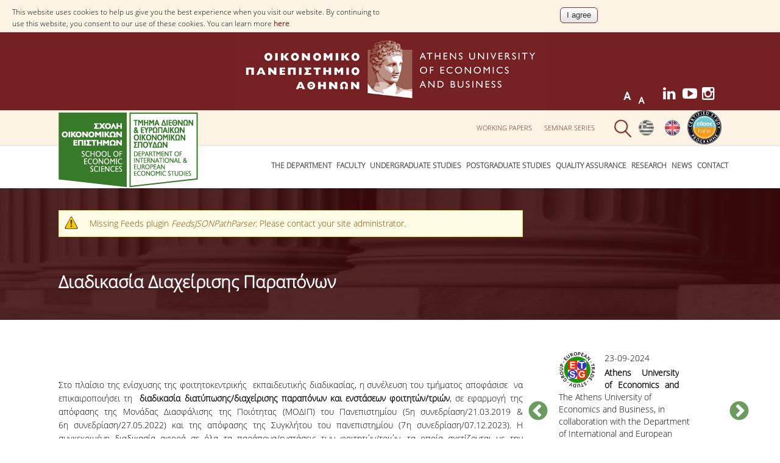

--- FILE ---
content_type: text/html; charset=utf-8
request_url: https://dept.aueb.gr/en/node/21036
body_size: 14983
content:
<!DOCTYPE html>
<html lang="en" dir="ltr">
<head>
<meta charset="utf-8" />
<meta name="viewport" content="width=device-width, initial-scale=1, maximum-scale=10" />
<link rel="shortcut icon" href="https://www.dept.aueb.gr/sites/default/files/favicon_4.ico" type="image/vnd.microsoft.icon" />
<meta name="description" content="Στο πλαίσιο της ενίσχυσης της φοιτητοκεντρικής  εκπαιδευτικής διαδικασίας, η συνέλευση του τμήματος αποφάσισε  να επικαιροποιήσει τη  διαδικασία διατύπωσης/διαχείρισης παραπόνων και ενστάσεων φοιτητών/τριών, σε εφαρμογή της απόφασης της Μονάδας Διασφάλισης της Ποιότητας (ΜΟΔΙΠ) του Πανεπιστημίου (5η συνεδρίαση/21.03.2019 &amp;amp; 6η συνεδρίαση/27.05.2022) και της απόφασης της Συγκλήτου του πανεπιστημίου (7η συνεδρίαση/07.12.2023). Η συγκεκριμένη διαδικασία αφορά σε όλα τα παράπονα/ενστάσεις των φοιτητών/τ" />
<meta name="generator" content="Drupal 7 (http://drupal.org)" />
<link rel="canonical" href="https://www.dept.aueb.gr/en/node/21036" />
<link rel="shortlink" href="https://www.dept.aueb.gr/en/node/21036" />
<link rel="shortcut icon" href="/sites/default/files/hermis.png" type="image/png">
<title>Διαδικασία Διαχείρισης Παραπόνων | Athens University of Economics and Business</title>
<link type="text/css" rel="stylesheet" href="https://www.dept.aueb.gr/sites/default/files/css/css_xE-rWrJf-fncB6ztZfd2huxqgxu4WO-qwma6Xer30m4.css" media="all" />
<link type="text/css" rel="stylesheet" href="https://www.dept.aueb.gr/sites/default/files/css/css_5JyD8VdL98xXgt3T-NxjxhwK4KMq2LvetAK3yozu51o.css" media="all" />
<link type="text/css" rel="stylesheet" href="https://www.dept.aueb.gr/sites/default/files/css/css_R-jk_FQac0DrqwM-zCS7zfBIQXPRKEjqK2UMq8h8faw.css" media="all" />
<link type="text/css" rel="stylesheet" href="https://www.dept.aueb.gr/sites/default/files/css/css_I9u5ZyIxy5RfdvzDPbzcEoFcNIcVRhOi39XNfgS2F6g.css" media="all" />
<link type="text/css" rel="stylesheet" href="https://cdnjs.cloudflare.com/ajax/libs/font-awesome/4.4.0/css/font-awesome.min.css" media="all" />
<link type="text/css" rel="stylesheet" href="https://www.dept.aueb.gr/sites/default/files/css/css_03dIR6mBSP7OdvE9JleUd_oSWRHUKdjnLwytWiQ-RLA.css" media="all" />
<link type="text/css" rel="stylesheet" href="https://www.dept.aueb.gr/sites/default/files/css/css_dMf72LWIBhVYLvJGF4J5fCuTZkX_I_AF63Y6MlUEqW8.css" media="all" />
<link type="text/css" rel="stylesheet" href="https://www.dept.aueb.gr/sites/default/files/css/css_x5owOZaCGw7XRtLVRnem8PRmeEJ4xltGCfEi2NvVmoA.css" media="all" />

<!--[if lt IE 9]><script src="/sites/all/themes/deos_theme/js/html5.js"></script><![endif]-->
</head>
<body class="html not-front not-logged-in one-sidebar sidebar-first page-node page-node- page-node-21036 node-type-page-deos2 i18n-en">
  <div id="cookie-compliance" class="cookie-compliance clearfix">
  <div class="cookie-compliance__inner">
    <div class="cookie-compliance__text">
          <p>This website uses cookies to help us give you the best experience when you visit our website. By continuing to use this website, you consent to our use of these cookies.

You can learn more <a href="https://www.aueb.gr/en/content/politiki-cookies" target="_blank">here</a>
</p>
        </div>
          <form action="/en/node/21036" method="post" id="simple-cookie-compliance-dismiss-form" accept-charset="UTF-8"><div><input class="cookie-compliance__button form-submit" type="submit" id="edit-submit" name="op" value="I agree" /><input type="hidden" name="form_build_id" value="form-paz6j6mgVZFBx6w5Lgw4YhO2iP8B-f-S_1oh-jVZpTc" />
<input type="hidden" name="form_id" value="simple_cookie_compliance_dismiss_form" />
</div></form>      </div>
</div>

<noscript>
  <div class="cookie-compliance clearfix">
    <div class="cookie-compliance__inner">
      <div class="cookie-compliance__text">
              <p>This website uses cookies to help us give you the best experience when you visit our website. By continuing to use this website, you consent to our use of these cookies.

You can learn more <a href="https://www.aueb.gr/en/content/politiki-cookies" target="_blank">here</a>
</p>
            </div>
              <form action="/en/node/21036" method="post" id="simple-cookie-compliance-dismiss-form" accept-charset="UTF-8"><div></div></form>          </div>
  </div>
</noscript>
   <div id="wrap">
  <div id="header-wrap" class="clr fixed-header">

     <div id="logotop"><a href="https://www.aueb.gr" target="_blank" title="Home"><img src="/sites/default/files/logo_top.jpg"; ></a></div>

  <div id="top" class="clr container">
  <div class="region region-top">
  <div id="block-block-184" class="block block-block">

      
  <div class="content">
    <style type="text/css">
<!--/*--><![CDATA[/* ><!--*/
#block-block-184 {
    position: relative;
    display: inline;
    float: right;
    margin-bottom: -25px;
}

/*--><!]]>*/
</style><p><a href="https://www.dept.aueb.gr/sites/default/files/hahe-en.png"><img alt="Πιστοποίηση ΕΘΑΑΕ" src="https://www.dept.aueb.gr/sites/default/files/hahe-en.png" style="width: 56px; height: 56px;" /></a></p>
  </div>
  
</div> <!-- /.block -->
<div id="block-locale-language" class="block block-locale">

      
  <div class="content">
    <ul class="language-switcher-locale-url"><li class="el first"><a href="/el/deos/content/%CE%B4%CE%B9%CE%B1%CE%B4%CE%B9%CE%BA%CE%B1%CF%83%CE%AF%CE%B1-%CE%B4%CE%B9%CE%B1%CF%87%CE%B5%CE%AF%CF%81%CE%B9%CF%83%CE%B7%CF%82-%CF%80%CE%B1%CF%81%CE%B1%CF%80%CF%8C%CE%BD%CF%89%CE%BD-0" class="language-link" xml:lang="el"><img class="language-icon" src="https://www.dept.aueb.gr/sites/default/files/langicons/el.png" width="25" height="26" alt="Ελληνικά" title="Ελληνικά" /></a></li>
<li class="en last active"><a href="/en/node/21036" class="language-link active" xml:lang="en"><img class="language-icon" src="https://www.dept.aueb.gr/sites/default/files/langicons/en.png" width="25" height="26" alt="English" title="English" /></a></li>
</ul>  </div>
  
</div> <!-- /.block -->
<div id="block-block-425" class="block block-block">

      
  <div class="content">
    <style type="text/css">
<!--/*--><![CDATA[/* ><!--*/
#block-block-15 {
 left:30px;
}
div#block-text-resize-0{
   position: absolute!important;
 right: 120px!important;
 top: -40px!important;
}

#block-block-425 {
  position: absolute;
  float: right;
  width: auto;
  display: inline;
  top: -40px;
  right: 0px;
}

.tsoc i.fa {
height: 31px;
width: 32px;
color:white;
font-size:24px;
background:none;
}

.tsoc li{
position:relative;
display:inline;
position:relative;
top:-10px;
float:left;
z-index:9999999;
}
.tsoc i.fa:hover{
color:#b6b6b6!important;
}

.vb-master .video-bg-intro {
    position: absolute;
    top: 0;
    left: 0;
    width: 100%;
    height: 100%;
    padding: 6.6% 15%;
    z-index: 1;
}


.video-bg-intro {
  height: 300px;
  width: 500px;
  max-width: 100%;
}

/*--><!]]>*/
</style><ul class="tsoc" style="position:relative; padding-left:0px;margin:0px; top:10px;z-index:99999"><li><a aria-label="Linkedin link" href="https://www.linkedin.com/company/deosaueb" name="Linkedin link" target="_blank" title="Linkedin" id="Linkedin link"><i aria-hidden="true" class="fa fa-linkedin"> </i></a></li>
<li><a aria-label="Youtube link" href="https://www.youtube.com/@deosaueb" name="Youtube link" target="_blank" title="Youtube" id="Youtube link"><i aria-hidden="true" class="fa fa-youtube-play"> </i></a></li>
<li><a aria-label="Instagram link" href="https://www.instagram.com/deosaueb/" name="Instagram link" target="_blank" title="Instagram" id="Instagram link"><i aria-hidden="true" class="fa fa-instagram"> </i></a></li>
</ul>  </div>
  
</div> <!-- /.block -->
<div id="block-text-resize-0" class="block block-text-resize restxt">

      
  <div class="content">
    <a href="javascript:;" class="changer" id="text_resize_decrease"><sup>-</sup>A</a> <a href="javascript:;" class="changer" id="text_resize_increase"><sup>+</sup>A</a><div id="text_resize_clear"></div>  </div>
  
</div> <!-- /.block -->
<div id="block-menu-menu-top-deos" class="block block-menu tmenu">

      
  <div class="content">
    <ul class="menu"><li class="first leaf"><a href="https://wpa.deos.aueb.gr/" title="">Working Papers</a></li>
<li class="last leaf"><a href="/en/deos/content/seminar-series">Seminar Series </a></li>
</ul>  </div>
  
</div> <!-- /.block -->
<div id="block-block-15" class="block block-block">

      
  <div class="content">
    <div class="searchb" style="height:54px;position:relative; left:auto; top:3px;"><img alt="" class="searchico" src="https://www.dept.aueb.gr/sites/default/files/searchico.png" style="position:relative;" /><img alt="" class="searchicox" src="https://www.dept.aueb.gr/sites/default/files/searchicox.png" style="position:relative; display:none;" /></div>
  </div>
  
</div> <!-- /.block -->
</div>
 <!-- /.region -->
  </div></div></div> <!-- /.section, /#sidebar-first -->

 
    <header id="header" class="site-header clr container" >

           <div id="logo" class="clr">
	   
 <a href="/en/deos"> <img src=https://www.dept.aueb.gr/schools_department_photos/deos.png style="width:auto; height:124px" alt="Home" />
        </a>
	  </div>
      <div id="sidr-close"><a href="#sidr-close" class="toggle-sidr-close"></a></div>

      <div id="site-navigation-wrap" >
        <a href="#sidr-main" id="navigation-toggle"><span class="fa fa-bars"></span>Menu</a>
       <nav id="site-navigation" class="navigation main-navigation clr" role="navigation" >
          <div id="main-menu" class="menu-main-container">
<div  class="tb-megamenu tb-megamenu-menu-deos" role="navigation" aria-label="Main navigation">
      <button data-target=".nav-collapse" data-toggle="collapse" class="btn btn-navbar tb-megamenu-button" type="button">
      <i class="fa fa-reorder"></i>
    </button>
    <div class="nav-collapse  always-show">
    <ul  class="tb-megamenu-nav nav level-0 items-18">
    <li  data-id="12435" data-level="1" data-type="menu_item" data-class="" data-xicon="" data-caption="" data-alignsub="" data-group="0" data-hidewcol="0" data-hidesub="0" class="tb-megamenu-item level-1 mega dropdown">
          <a href="/en/deos/content/department"  class="dropdown-toggle">
                The Department                      </a>
        <div  data-class="" data-width="" class="tb-megamenu-submenu dropdown-menu mega-dropdown-menu nav-child">
  <div class="mega-dropdown-inner">
    <div  class="tb-megamenu-row row-fluid">
  <div  data-class="" data-width="12" data-hidewcol="0" id="tb-megamenu-column-1" class="tb-megamenu-column span12  mega-col-nav">
  <div class="tb-megamenu-column-inner mega-inner clearfix">
        <ul  class="tb-megamenu-subnav mega-nav level-1 items-6">
    <li  data-id="12500" data-level="2" data-type="menu_item" data-class="" data-xicon="" data-caption="" data-alignsub="" data-group="0" data-hidewcol="0" data-hidesub="0" class="tb-megamenu-item level-2 mega">
          <a href="/en/deos/content/department-international-and-european-economic-studies" >
                At a glance                      </a>
          </li>

  <li  data-id="12499" data-level="2" data-type="menu_item" data-class="" data-xicon="" data-caption="" data-alignsub="" data-group="0" data-hidewcol="0" data-hidesub="0" class="tb-megamenu-item level-2 mega">
          <a href="/en/deos/content/general-information" >
                General Information                      </a>
          </li>

  <li  data-id="12496" data-level="2" data-type="menu_item" data-class="" data-xicon="" data-caption="" data-alignsub="" data-group="0" data-hidewcol="0" data-hidesub="0" class="tb-megamenu-item level-2 mega">
          <a href="/en/deos/content/organisational-structure-department" >
                Organisational Structure of the Department                      </a>
          </li>

  <li  data-id="12497" data-level="2" data-type="menu_item" data-class="" data-xicon="" data-caption="" data-alignsub="" data-group="0" data-hidewcol="0" data-hidesub="0" class="tb-megamenu-item level-2 mega">
          <a href="/en/deos/content/secretariat-undergraduate-programme" >
                Secretariat of Undergraduate Programme                      </a>
          </li>

  <li  data-id="12501" data-level="2" data-type="menu_item" data-class="" data-xicon="" data-caption="" data-alignsub="" data-group="0" data-hidewcol="0" data-hidesub="0" class="tb-megamenu-item level-2 mega">
          <a href="/en/deos/content/secretariat-postgraduate-programme" >
                Secretariat of Postgraduate Programme                      </a>
          </li>

  <li  data-id="12498" data-level="2" data-type="menu_item" data-class="" data-xicon="" data-caption="" data-alignsub="" data-group="0" data-hidewcol="0" data-hidesub="0" class="tb-megamenu-item level-2 mega">
          <a href="/en/deos/content/eurolab" >
                Eurolab                      </a>
          </li>
</ul>
  </div>
</div>
</div>
  </div>
</div>
  </li>

  <li  data-id="12439" data-level="1" data-type="menu_item" data-class="" data-xicon="" data-caption="" data-alignsub="" data-group="0" data-hidewcol="0" data-hidesub="0" class="tb-megamenu-item level-1 mega dropdown">
          <a href="#" class="tb_nolink ">
                Faculty      </a>
        <div  data-class="" data-width="" class="tb-megamenu-submenu dropdown-menu mega-dropdown-menu nav-child">
  <div class="mega-dropdown-inner">
    <div  class="tb-megamenu-row row-fluid">
  <div  data-class="" data-width="12" data-hidewcol="0" id="tb-megamenu-column-2" class="tb-megamenu-column span12  mega-col-nav">
  <div class="tb-megamenu-column-inner mega-inner clearfix">
        <ul  class="tb-megamenu-subnav mega-nav level-1 items-5">
    <li  data-id="12526" data-level="2" data-type="menu_item" data-class="" data-xicon="" data-caption="" data-alignsub="" data-group="0" data-hidewcol="0" data-hidesub="0" class="tb-megamenu-item level-2 mega">
          <a href="/en/deos_depen"  title="Resident Faculty Members">
                Resident Faculty Members                      </a>
          </li>

  <li  data-id="12741" data-level="2" data-type="menu_item" data-class="" data-xicon="" data-caption="" data-alignsub="" data-group="0" data-hidewcol="0" data-hidesub="0" class="tb-megamenu-item level-2 mega">
          <a href="/en/deos/content/%CE%B1djunct-%CE%B9nstructors" >
                Αdjunct Ιnstructors                      </a>
          </li>

  <li  data-id="19037" data-level="2" data-type="menu_item" data-class="" data-xicon="" data-caption="" data-alignsub="" data-group="0" data-hidewcol="0" data-hidesub="0" class="tb-megamenu-item level-2 mega">
          <a href="/en/deos/content/contract-teachers-nsrf"  title="Contract teachers (NSRF)">
                Contract teachers (NSRF)                      </a>
          </li>

  <li  data-id="12529" data-level="2" data-type="menu_item" data-class="" data-xicon="" data-caption="" data-alignsub="" data-group="0" data-hidewcol="0" data-hidesub="0" class="tb-megamenu-item level-2 mega">
          <a href="/en/deos/content/administrative-staff" >
                Administrative Staff                       </a>
          </li>

  <li  data-id="12530" data-level="2" data-type="menu_item" data-class="" data-xicon="" data-caption="" data-alignsub="" data-group="0" data-hidewcol="0" data-hidesub="0" class="tb-megamenu-item level-2 mega">
          <a href="/en/deos/content/laboratory-staff" >
                Laboratory Staff                      </a>
          </li>
</ul>
  </div>
</div>
</div>
  </div>
</div>
  </li>

  <li  data-id="12436" data-level="1" data-type="menu_item" data-class="" data-xicon="" data-caption="" data-alignsub="" data-group="0" data-hidewcol="0" data-hidesub="0" class="tb-megamenu-item level-1 mega dropdown">
          <a href="/en/deos/content/undergraduate-studies"  class="dropdown-toggle">
                Undergraduate Studies                      </a>
        <div  data-class="" data-width="" class="tb-megamenu-submenu dropdown-menu mega-dropdown-menu nav-child">
  <div class="mega-dropdown-inner">
    <div  class="tb-megamenu-row row-fluid">
  <div  data-class="" data-width="12" data-hidewcol="0" id="tb-megamenu-column-3" class="tb-megamenu-column span12  mega-col-nav">
  <div class="tb-megamenu-column-inner mega-inner clearfix">
        <ul  class="tb-megamenu-subnav mega-nav level-1 items-6">
    <li  data-id="14533" data-level="2" data-type="menu_item" data-class="" data-xicon="" data-caption="" data-alignsub="" data-group="0" data-hidewcol="0" data-hidesub="0" class="tb-megamenu-item level-2 mega">
          <a href="https://www.dept.aueb.gr/sites/default/files/9.2025-2026_%20%20Undergraduate%20Prospectus_0.pdf"  title="Study Guide">
                Study Guide                      </a>
          </li>

  <li  data-id="12502" data-level="2" data-type="menu_item" data-class="" data-xicon="" data-caption="" data-alignsub="" data-group="0" data-hidewcol="0" data-hidesub="0" class="tb-megamenu-item level-2 mega">
          <a href="/en/deos/content/specializations" >
                Specializations                      </a>
          </li>

  <li  data-id="12507" data-level="2" data-type="menu_item" data-class="" data-xicon="" data-caption="" data-alignsub="" data-group="0" data-hidewcol="0" data-hidesub="0" class="tb-megamenu-item level-2 mega">
          <a href="/en/deos_courses"  title="Program courses">
                Program courses                      </a>
          </li>

  <li  data-id="12503" data-level="2" data-type="menu_item" data-class="" data-xicon="" data-caption="" data-alignsub="" data-group="0" data-hidewcol="0" data-hidesub="0" class="tb-megamenu-item level-2 mega">
          <a href="/en/deos/content/teaching-methods-and-examination-system" >
                Teaching Methods and Examination System                      </a>
          </li>

  <li  data-id="12505" data-level="2" data-type="menu_item" data-class="" data-xicon="" data-caption="" data-alignsub="" data-group="0" data-hidewcol="0" data-hidesub="0" class="tb-megamenu-item level-2 mega">
          <a href="/en/deos/content/academic-resources-undergraduate-students" >
                Academic Resources for Undergraduate Students                      </a>
          </li>

  <li  data-id="12504" data-level="2" data-type="menu_item" data-class="" data-xicon="" data-caption="" data-alignsub="" data-group="0" data-hidewcol="0" data-hidesub="0" class="tb-megamenu-item level-2 mega">
          <a href="/en/deos/content/evaluation-courses-and-teaching-staff" >
                Evaluation of Courses and Teaching Staff                      </a>
          </li>
</ul>
  </div>
</div>
</div>
  </div>
</div>
  </li>

  <li  data-id="12438" data-level="1" data-type="menu_item" data-class="" data-xicon="" data-caption="" data-alignsub="" data-group="0" data-hidewcol="0" data-hidesub="0" class="tb-megamenu-item level-1 mega dropdown">
          <a href="#" class="tb_nolink ">
                Postgraduate Studies      </a>
        <div  data-class="" data-width="" class="tb-megamenu-submenu dropdown-menu mega-dropdown-menu nav-child">
  <div class="mega-dropdown-inner">
    <div  class="tb-megamenu-row row-fluid">
  <div  data-class="" data-width="12" data-hidewcol="0" id="tb-megamenu-column-6" class="tb-megamenu-column span12  mega-col-nav">
  <div class="tb-megamenu-column-inner mega-inner clearfix">
        <ul  class="tb-megamenu-subnav mega-nav level-1 items-3">
    <li  data-id="12518" data-level="2" data-type="menu_item" data-class="" data-xicon="" data-caption="" data-alignsub="" data-group="0" data-hidewcol="0" data-hidesub="0" class="tb-megamenu-item level-2 mega">
          <a href="/en/deos/content/postgraduate-studies"  title="Postgraduate Studies">
                Postgraduate Studies                      </a>
          </li>

  <li  data-id="12517" data-level="2" data-type="menu_item" data-class="" data-xicon="" data-caption="" data-alignsub="" data-group="0" data-hidewcol="0" data-hidesub="0" class="tb-megamenu-item level-2 mega dropdown-submenu">
          <a href="#" class="tb_nolink ">
                PhD Programme      </a>
        <div  data-class="" data-width="" class="tb-megamenu-submenu dropdown-menu mega-dropdown-menu nav-child">
  <div class="mega-dropdown-inner">
    <div  class="tb-megamenu-row row-fluid">
  <div  data-class="" data-width="12" data-hidewcol="0" id="tb-megamenu-column-5" class="tb-megamenu-column span12  mega-col-nav">
  <div class="tb-megamenu-column-inner mega-inner clearfix">
        <ul  class="tb-megamenu-subnav mega-nav level-2 items-8">
    <li  data-id="12520" data-level="3" data-type="menu_item" data-class="" data-xicon="" data-caption="" data-alignsub="" data-group="0" data-hidewcol="0" data-hidesub="0" class="tb-megamenu-item level-3 mega">
          <a href="/en/deos/content/description" >
                Description                      </a>
          </li>

  <li  data-id="16537" data-level="3" data-type="menu_item" data-class="" data-xicon="" data-caption="" data-alignsub="" data-group="0" data-hidewcol="0" data-hidesub="0" class="tb-megamenu-item level-3 mega">
          <a href="/en/node/2718/"  title="Applications">
                Applications                      </a>
          </li>

  <li  data-id="14199" data-level="3" data-type="menu_item" data-class="" data-xicon="" data-caption="" data-alignsub="" data-group="0" data-hidewcol="0" data-hidesub="0" class="tb-megamenu-item level-3 mega">
          <a href="/en/deos/content/news-activities" >
                News - Activities                      </a>
          </li>

  <li  data-id="12524" data-level="3" data-type="menu_item" data-class="" data-xicon="" data-caption="" data-alignsub="" data-group="0" data-hidewcol="0" data-hidesub="0" class="tb-megamenu-item level-3 mega">
          <a href="/en/deos/content/phd-candidates" >
                PhD Candidates                      </a>
          </li>

  <li  data-id="12522" data-level="3" data-type="menu_item" data-class="" data-xicon="" data-caption="" data-alignsub="" data-group="0" data-hidewcol="0" data-hidesub="0" class="tb-megamenu-item level-3 mega">
          <a href="/en/deos/content/doctoral-graduates" >
                Doctoral Graduates                      </a>
          </li>

  <li  data-id="16529" data-level="3" data-type="menu_item" data-class="" data-xicon="" data-caption="" data-alignsub="" data-group="0" data-hidewcol="0" data-hidesub="0" class="tb-megamenu-item level-3 mega dropdown-submenu">
          <a href="#" class="tb_nolink ">
                Publications      </a>
        <div  data-class="" data-width="" class="tb-megamenu-submenu dropdown-menu mega-dropdown-menu nav-child">
  <div class="mega-dropdown-inner">
    <div  class="tb-megamenu-row row-fluid">
  <div  data-class="" data-width="12" data-hidewcol="0" id="tb-megamenu-column-4" class="tb-megamenu-column span12  mega-col-nav">
  <div class="tb-megamenu-column-inner mega-inner clearfix">
        <ul  class="tb-megamenu-subnav mega-nav level-3 items-2">
    <li  data-id="16531" data-level="4" data-type="menu_item" data-class="" data-xicon="" data-caption="" data-alignsub="" data-group="0" data-hidewcol="0" data-hidesub="0" class="tb-megamenu-item level-4 mega">
          <a href="/en/node/8295/"  title="Publications in books and collective volumes">
                Publications in books and collective volumes                      </a>
          </li>

  <li  data-id="16530" data-level="4" data-type="menu_item" data-class="" data-xicon="" data-caption="" data-alignsub="" data-group="0" data-hidewcol="0" data-hidesub="0" class="tb-megamenu-item level-4 mega">
          <a href="/en/node/8294/"  title="Publications in refereed journals">
                Publications in refereed journals                      </a>
          </li>
</ul>
  </div>
</div>
</div>
  </div>
</div>
  </li>

  <li  data-id="12521" data-level="3" data-type="menu_item" data-class="" data-xicon="" data-caption="" data-alignsub="" data-group="0" data-hidewcol="0" data-hidesub="0" class="tb-megamenu-item level-3 mega">
          <a href="/en/deos/content/useful-links" >
                Useful links                      </a>
          </li>

  <li  data-id="16538" data-level="3" data-type="menu_item" data-class="" data-xicon="" data-caption="" data-alignsub="" data-group="0" data-hidewcol="0" data-hidesub="0" class="tb-megamenu-item level-3 mega">
          <a href="/en/deos/content/contact"  title="Contact">
                Contact                      </a>
          </li>
</ul>
  </div>
</div>
</div>
  </div>
</div>
  </li>

  <li  data-id="12519" data-level="2" data-type="menu_item" data-class="" data-xicon="" data-caption="" data-alignsub="" data-group="0" data-hidewcol="0" data-hidesub="0" class="tb-megamenu-item level-2 mega">
          <a href="/en/deos/content/university-facilities-and-infrastructure-0" >
                University Facilities and Infrastructure                      </a>
          </li>
</ul>
  </div>
</div>
</div>
  </div>
</div>
  </li>

  <li  data-id="19041" data-level="1" data-type="menu_item" data-class="" data-xicon="" data-caption="" data-alignsub="" data-group="0" data-hidewcol="0" data-hidesub="0" class="tb-megamenu-item level-1 mega dropdown">
          <a href="#" class="tb_nolink ">
                Quality Assurance      </a>
        <div  data-class="" data-width="" class="tb-megamenu-submenu dropdown-menu mega-dropdown-menu nav-child">
  <div class="mega-dropdown-inner">
    <div  class="tb-megamenu-row row-fluid">
  <div  data-class="" data-width="12" data-hidewcol="0" id="tb-megamenu-column-7" class="tb-megamenu-column span12  mega-col-nav">
  <div class="tb-megamenu-column-inner mega-inner clearfix">
        <ul  class="tb-megamenu-subnav mega-nav level-1 items-1">
    <li  data-id="19042" data-level="2" data-type="menu_item" data-class="" data-xicon="" data-caption="" data-alignsub="" data-group="0" data-hidewcol="0" data-hidesub="0" class="tb-megamenu-item level-2 mega">
          <a href="https://www.aueb.gr/en/modip"  title="QUALITY ASSURANCE UNIT">
                QUALITY ASSURANCE UNIT                      </a>
          </li>
</ul>
  </div>
</div>
</div>
  </div>
</div>
  </li>

  <li  data-id="12437" data-level="1" data-type="menu_item" data-class="" data-xicon="" data-caption="" data-alignsub="" data-group="0" data-hidewcol="0" data-hidesub="0" class="tb-megamenu-item level-1 mega dropdown">
          <a href="/en/deos/content/research"  class="dropdown-toggle">
                Research                      </a>
        <div  data-class="" data-width="" class="tb-megamenu-submenu dropdown-menu mega-dropdown-menu nav-child">
  <div class="mega-dropdown-inner">
    <div  class="tb-megamenu-row row-fluid">
  <div  data-class="" data-width="12" data-hidewcol="0" id="tb-megamenu-column-8" class="tb-megamenu-column span12  mega-col-nav">
  <div class="tb-megamenu-column-inner mega-inner clearfix">
        <ul  class="tb-megamenu-subnav mega-nav level-1 items-5">
    <li  data-id="12514" data-level="2" data-type="menu_item" data-class="" data-xicon="" data-caption="" data-alignsub="right" data-group="0" data-hidewcol="0" data-hidesub="0" class="tb-megamenu-item level-2 mega mega-align-right">
          <a href="/en/deos/content/seminar-series" >
                Seminar Series                      </a>
          </li>

  <li  data-id="12510" data-level="2" data-type="menu_item" data-class="" data-xicon="" data-caption="" data-alignsub="" data-group="0" data-hidewcol="0" data-hidesub="0" class="tb-megamenu-item level-2 mega">
          <a href="https://wpa.deos.aueb.gr/"  title="Working Papers">
                Working Papers                      </a>
          </li>

  <li  data-id="18663" data-level="2" data-type="menu_item" data-class="" data-xicon="" data-caption="" data-alignsub="" data-group="0" data-hidewcol="0" data-hidesub="0" class="tb-megamenu-item level-2 mega">
          <a href="/en/deos/content/research-laboratories" >
                 Research Laboratories                      </a>
          </li>

  <li  data-id="12928" data-level="2" data-type="menu_item" data-class="" data-xicon="" data-caption="" data-alignsub="" data-group="0" data-hidewcol="0" data-hidesub="0" class="tb-megamenu-item level-2 mega">
          <a href="/en/deos/content/publications" >
                 Publications                      </a>
          </li>

  <li  data-id="12513" data-level="2" data-type="menu_item" data-class="" data-xicon="" data-caption="" data-alignsub="" data-group="0" data-hidewcol="0" data-hidesub="0" class="tb-megamenu-item level-2 mega">
          <a href="/en/deos/content/other-faculty-activities" >
                Other Activities                      </a>
          </li>
</ul>
  </div>
</div>
</div>
  </div>
</div>
  </li>

  <li  data-id="12533" data-level="1" data-type="menu_item" data-class="" data-xicon="" data-caption="" data-alignsub="" data-group="0" data-hidewcol="0" data-hidesub="0" class="tb-megamenu-item level-1 mega">
          <a href="/en/deos/news_deos"  title="News">
                News                      </a>
          </li>

  <li  data-id="12534" data-level="1" data-type="menu_item" data-class="" data-xicon="" data-caption="" data-alignsub="" data-group="0" data-hidewcol="0" data-hidesub="0" class="tb-megamenu-item level-1 mega">
          <a href="/en/contacts-deos"  title="Contact">
                Contact                      </a>
          </li>
</ul>
      </div>
  </div>
          </div>
        </nav>
      </div>
	   
	  <div class="search_bar" style="height:100%; width:100%; display:none">
	  <div id="sr" style="position:relative; margin-left:209px">
	    
 <div class="src">Search for:</div>

<form action="/en/node/21036" method="post" id="search-api-page-search-form-deos-search" accept-charset="UTF-8"><div><input placeholder="Enter your keywords" class="auto_submit form-text form-autocomplete live-results-search-textfield" data-search-api-autocomplete-search="search_api_page_deos_search" type="text" id="edit-keys-9" name="keys_9" value="" size="15" maxlength="128" /><input type="hidden" id="edit-keys-9-autocomplete" value="https://www.dept.aueb.gr/en/search_api_live_results/search_api_page_9" disabled="disabled" class="live-result-autocomplete" /><input type="hidden" name="id" value="9" />
<input type="submit" id="edit-submit-9" name="op" value="Search" class="form-submit" /><input type="hidden" name="form_build_id" value="form-b7vzr0YMa3EjDJwsmYTCygwH_ignWPQkJe3MF_WlJUs" />
<input type="hidden" name="form_id" value="search_api_page_search_form_deos_search" />
</div></form></div>
	  </div>
    </header>
  </div>


    <div class="pagetitle"></div>
   <div id="main" class="site-main container clr">
  
        <div id="primary" class="content-area clr">
      <section id="content" role="main" class="site-content left-content clr">
                <div class="messages warning">
<h2 class="element-invisible">Warning message</h2>
Missing Feeds plugin <em class="placeholder">FeedsJSONPathParser</em>. Please contact your site administrator.</div>
                <div id="content-wrap">
                    		  
				  <h1 class="page-title fittext"  max-font-size="50">Διαδικασία Διαχείρισης Παραπόνων</h1>                                        <ul class="action-links"></ul>         
		 <div class="region region-content">
  <div id="block-system-main" class="block block-system">

      
  <div class="content">
                          
      
    
  <div class="content">
    <div class="field field-name-body field-type-text-with-summary field-label-hidden"><div class="field-items"><div class="field-item even"><p>Στο πλαίσιο της ενίσχυσης της φοιτητοκεντρικής  εκπαιδευτικής διαδικασίας, η συνέλευση του τμήματος αποφάσισε  να επικαιροποιήσει τη  <strong>διαδικασία διατύπωσης/διαχείρισης παραπόνων και ενστάσεων φοιτητών/τριών</strong>, σε εφαρμογή της απόφασης της Μονάδας Διασφάλισης της Ποιότητας (ΜΟΔΙΠ) του Πανεπιστημίου (5<sup>η</sup> συνεδρίαση/21.03.2019 &amp; 6<sup>η</sup> συνεδρίαση/27.05.2022) και της απόφασης της Συγκλήτου του πανεπιστημίου (7<sup>η</sup> συνεδρίαση/07.12.2023). Η συγκεκριμένη διαδικασία αφορά σε όλα τα παράπονα/ενστάσεις των φοιτητών/τριών, τα οποία σχετίζονται με την εκπαιδευτική και διοικητική λειτουργία του τμήματος και έχει ως ακολούθως:     </p>
<ul style="list-style-type:circle;"><li>Δημιουργία εντύπου διατύπωσης παραπόνων/ενστάσεων.</li>
<li>Δημιουργία ηλεκτρονικού συνδέσμου στην ιστοσελίδα του τμήματος για την υποβολή του εντύπου: <a href="https://www.aueb.gr/el/complaints-form/">https://www.aueb.gr/el/complaints-form/</a></li>
<li>Ταξινόμηση των παραπόνων/ενστάσεων και σύνταξη αναφοράς με προτάσεις για επίλυση παραπόνων από τη Γραμματεία του τμήματος</li>
<li>Κοινοποίηση της αναφοράς στον Πρόεδρο του τμήματος, ο οποίος αξιολογεί κατά πόσο τα υποβληθέντα παράπονα/ενστάσεις θα αποτελέσουν θέμα συζήτησης στη συνέλευση του τμήματος.</li>
<li>Ενημέρωση του/της  φοιτητή/τριας από τη Γραμματεία του τμήματος, για την έκβαση του θέματος.</li>
<li>Ετήσια αναφορά  από τη Γραμματεία του τμήματος στη ΜΟΔΙΠ κατά τη λήψη του ακαδημαϊκού έτους σχετικά με τον συνολικό αριθμό (ΠΠΣκαι ΠΜΣ) των: 1) υποβληθέντων παραπόνων/ενστάσεων, 2) εξετασθέντων παραπόνων/ενστάσεων και 3) αποδεκτών παραπόνων/ενστάσεων.</li>
</ul><p max-font-size="50"><strong><a href="https://www.aueb.gr/el/complaints-form/">Φόρμα Yποβολής Παραπόνων και Ενστάσεων Φοιτητών/Φοιτητριών</a></strong></p>
<p><strong><a href="https://www.dept.aueb.gr/sites/default/files/%CE%91%CF%80%CF%8C%CF%86%CE%B1%CF%83%CE%B7%20%CE%A3%CF%85%CE%B3%CE%BA%CE%BB%CE%B7%CF%84%CE%BF%CF%85_%CE%94%CE%B9%CE%B1%CE%B4%CE%B9%CE%BA%CE%AC%CF%83%CE%AF%CE%B1%20%CE%B4%CE%B9%CE%B1%CF%87%CE%B5%CE%AF%CF%81%CE%B9%CF%83%CE%B7%CF%82%20%CF%80%CE%B1%CF%81%CE%B1%CF%80%CF%8C%CE%BD%CF%89%CE%BD%20%CE%BA%CE%B1%CE%B9%20%CE%B5%CE%BD%CF%83%CF%84%CE%AC%CF%83%CE%B5%CF%89%CE%BD_7%CE%B7%20%CF%83%CF%85%CE%BD%CE%B5%CE%B4%CF%81%CE%AF%CE%B1%CF%83%CE%B7_07.12.2023.pdf">Απόσπασμα Πρακτικών 7ης Συνεδρίασης της Συγκλήτου της 07.12.2023</a></strong></p>
</div></div></div>  </div>

      <footer>
          </footer>
  
    </div>
  
</div> <!-- /.block -->
</div>
 <!-- /.region -->
        </div>
		
		
      </section>

              <aside id="sdeosdary" class="sidebar-container" role="complementary">
		
         <div class="region region-sidebar-first">
  <div id="block-views-deos-news-block-2" class="block block-views newside announcements">

      
  <div class="content">
    <div class="view view-deos-news view-id-deos_news view-display-id-block_2 view-dom-id-73cb3be825548a37c6c10feec26ccaa7">
        
  
  
      <div class="view-content">
            <div class="slick slick--view--deos-news slick--view--deos-news--block-2 slick--skin--classic slick--optionset--clone-of-default slick--slider slick--float slick--ondemand" id="slick-views-deos-news-1">
      <div id="slick-views-deos-news-1-slider" class="slick__slider" data-slick="{&quot;focusOnSelect&quot;:true,&quot;cssEase&quot;:&quot;cubic-bezier(0.550, 0.085, 0.680, 0.530)&quot;,&quot;waitForAnimate&quot;:false,&quot;responsive&quot;:[{&quot;breakpoint&quot;:520,&quot;settings&quot;:&quot;unslick&quot;},{&quot;breakpoint&quot;:870,&quot;settings&quot;:&quot;unslick&quot;},{&quot;breakpoint&quot;:480,&quot;settings&quot;:{&quot;rows&quot;:4,&quot;slidesToShow&quot;:4}}]}">
  
          <div class="slick__slide slide slide--0">      <div class="slide__content">              
  <div class="views-field views-field-field-img">        <div class="field-content"><a href="/en/deos/content/athens-university-economics-and-business-hosted-25th-annual-conference-european-trade"><img src="https://www.dept.aueb.gr/sites/default/files/styles/newsdms/public/new_etsg_logo.png?itok=xWbjdRpI" width="60" height="60" alt="" /></a></div>  </div>  
  <span class="views-field views-field-created">        <span class="field-content">23-09-2024</span>  </span>  
  <div class="views-field views-field-title">        <span class="field-content"><a href="/en/deos/content/athens-university-economics-and-business-hosted-25th-annual-conference-european-trade">Athens University of Economics and Business hosted the 25th Annual Conference of the European Trade Study Group (ETSG)</a></span>  </div>  
  <span class="views-field views-field-field-summary">        <span class="field-content">The Athens University of Economics and Business, in collaboration with the Department of International and European Economic Studies, had the pleasure of hosting the 25th Annual Conference of the European Trade Study Group (ETSG) from September 12 to 14, 2024.
</span>  </span>  
  <div class="views-field views-field-view-node">        <span class="field-content"><a href="/en/deos/content/athens-university-economics-and-business-hosted-25th-annual-conference-european-trade">news</a></span>  </div>            
                </div>  </div>          <div class="slick__slide slide slide--1">      <div class="slide__content">              
  <div class="views-field views-field-field-img">        <div class="field-content"><a href="/en/deos/content/rolf-strauch-euro-25-value-unity-22424-1800"><img src="https://www.dept.aueb.gr/sites/default/files/styles/newsdms/public/deos/AUEB-Deos-Guest-April-2024_2.jpg?itok=IEhef3rY" width="121" height="60" alt="" /></a></div>  </div>  
  <span class="views-field views-field-created">        <span class="field-content">16-04-2024</span>  </span>  
  <div class="views-field views-field-title">        <span class="field-content"><a href="/en/deos/content/rolf-strauch-euro-25-value-unity-22424-1800">Rolf Strauch &#039;&#039;Euro at 25: The value of unity&#039;&#039; | 22.4.24 | 18:00</a></span>  </div>  
  <span class="views-field views-field-field-summary">        <span class="field-content">The Department of International &amp; European Economic Studies of the Athens University of Economics and Business has the pleasure to invite you to the guest lecture by the Chief Economist and Management Board Member at the European Stability Mechanism (ESM) and the European</span>  </span>  
  <div class="views-field views-field-view-node">        <span class="field-content"><a href="/en/deos/content/rolf-strauch-euro-25-value-unity-22424-1800">news</a></span>  </div>            
                </div>  </div>          <div class="slick__slide slide slide--2">      <div class="slide__content">              
  <div class="views-field views-field-field-img">        <div class="field-content"><a href="/en/deos/content/former-french-minister-and-european-commissioner-economic-and-financial-affairs"><img src="https://www.dept.aueb.gr/sites/default/files/styles/newsdms/public/deos/deos.png?itok=Rnum_WT4" width="55" height="60" alt="" /></a></div>  </div>  
  <span class="views-field views-field-created">        <span class="field-content">09-02-2023</span>  </span>  
  <div class="views-field views-field-title">        <span class="field-content"><a href="/en/deos/content/former-french-minister-and-european-commissioner-economic-and-financial-affairs">The former French Minister and European Commissioner for Economic and Financial Affairs, Taxation and Customs, Pierre Moscovici gave a lecture to the students of the Postgraduate Programmes in International and European Economic Studies and International </a></span>  </div>  
  <span class="views-field views-field-field-summary">        <span class="field-content">The former French Minister and European Commissioner for Economic and Financial Affairs, Taxation and Customs, Pierre Moscovici gave a lecture to the students of the Postgraduate Programmes in International and European Economic Studies and International 
</span>  </span>  
  <div class="views-field views-field-view-node">        <span class="field-content"><a href="/en/deos/content/former-french-minister-and-european-commissioner-economic-and-financial-affairs">news</a></span>  </div>            
                </div>  </div>          <div class="slick__slide slide slide--3">      <div class="slide__content">              
  <div class="views-field views-field-field-img">        <div class="field-content"><a href="/en/deos/content/%C2%ABcroatias-path-eu-and-eurozone%C2%BB-special-lecture-mr-boris-vuj%C4%8Di%C4%87-governor-central-bank"><img src="https://www.dept.aueb.gr/sites/default/files/styles/newsdms/public/deos/MSc_intneg_Eng.jpg?itok=L_cBayVG" width="126" height="60" alt="" /></a></div>  </div>  
  <span class="views-field views-field-created">        <span class="field-content">05-12-2022</span>  </span>  
  <div class="views-field views-field-title">        <span class="field-content"><a href="/en/deos/content/%C2%ABcroatias-path-eu-and-eurozone%C2%BB-special-lecture-mr-boris-vuj%C4%8Di%C4%87-governor-central-bank">«Croatia&#039;s Path to the EU and the Eurozone»: Special Lecture by Mr. Boris Vujčić, Governor of the Central Bank of Croatia, organized by the M.Sc. in International Negotiations of AUEB.</a></span>  </div>  
  <span class="views-field views-field-field-summary">        <span class="field-content">«Croatia's Path to the EU and the Eurozone»: Special Lecture by Mr. Boris Vujčić, Governor of the Central Bank of Croatia, organized by the M.Sc. in International Negotiations of AUEB.
</span>  </span>  
  <div class="views-field views-field-view-node">        <span class="field-content"><a href="/en/deos/content/%C2%ABcroatias-path-eu-and-eurozone%C2%BB-special-lecture-mr-boris-vuj%C4%8Di%C4%87-governor-central-bank">news</a></span>  </div>            
                </div>  </div>          <div class="slick__slide slide slide--4">      <div class="slide__content">              
  <div class="views-field views-field-field-img">        <div class="field-content"><a href="/en/deos/content/event-honor-prof-nikolaos-christodoulakis-and-prof-anastasios-xepapadeas"><img src="https://www.dept.aueb.gr/sites/default/files/styles/newsdms/public/deos/deos.png?itok=Rnum_WT4" width="55" height="60" alt="" /></a></div>  </div>  
  <span class="views-field views-field-created">        <span class="field-content">18-05-2022</span>  </span>  
  <div class="views-field views-field-title">        <span class="field-content"><a href="/en/deos/content/event-honor-prof-nikolaos-christodoulakis-and-prof-anastasios-xepapadeas">Event in honor of Prof. Nikolaos Christodoulakis and Prof. Anastasios Xepapadeas</a></span>  </div>  
  <span class="views-field views-field-field-summary">        <span class="field-content">Event in honor of Prof. Nikolaos Christodoulakis and Prof. Anastasios Xepapadeas
</span>  </span>  
  <div class="views-field views-field-view-node">        <span class="field-content"><a href="/en/deos/content/event-honor-prof-nikolaos-christodoulakis-and-prof-anastasios-xepapadeas">news</a></span>  </div>            
                </div>  </div>          <div class="slick__slide slide slide--5">      <div class="slide__content">              
  <div class="views-field views-field-field-img">        <div class="field-content"><a href="/en/deos/content/professor-koundouri-and-co-authors-received-prize%C2%A0-best-applied-article-published"><img src="https://www.dept.aueb.gr/sites/default/files/styles/newsdms/public/deos/1647781298686-1-1024x576.jpg?itok=v8zAgze0" width="107" height="60" alt="" /></a></div>  </div>  
  <span class="views-field views-field-created">        <span class="field-content">28-03-2022</span>  </span>  
  <div class="views-field views-field-title">        <span class="field-content"><a href="/en/deos/content/professor-koundouri-and-co-authors-received-prize%C2%A0-best-applied-article-published">Professor Koundouri and co-authors, received the prize for the Best Applied Article published by the Journal of Benefit-Cost Analysis. </a></span>  </div>  
  <span class="views-field views-field-field-summary">        <span class="field-content">Professor Koundouri and co-authors, received the prize for the Best Applied Article published by the Journal of Benefit-Cost Analysis. 
</span>  </span>  
  <div class="views-field views-field-view-node">        <span class="field-content"><a href="/en/deos/content/professor-koundouri-and-co-authors-received-prize%C2%A0-best-applied-article-published">news</a></span>  </div>            
                </div>  </div>          <div class="slick__slide slide slide--6">      <div class="slide__content">              
  <div class="views-field views-field-field-img">        <div class="field-content"><a href="/en/deos/content/prof-phoebe-koundouri-was-elected-fellow-world-academy-art-and-science"><img src="https://www.dept.aueb.gr/sites/default/files/styles/newsdms/public/deos/pkoundouri.jpg?itok=Gr1iYoWs" width="90" height="60" alt="" /></a></div>  </div>  
  <span class="views-field views-field-created">        <span class="field-content">27-01-2021</span>  </span>  
  <div class="views-field views-field-title">        <span class="field-content"><a href="/en/deos/content/prof-phoebe-koundouri-was-elected-fellow-world-academy-art-and-science">Prof. Phoebe Koundouri was elected Fellow of the World Academy of Art and Science</a></span>  </div>  
  <span class="views-field views-field-field-summary">        <span class="field-content">Prof. Phoebe Koundouri was elected Fellow of the World Academy of Art and Science
</span>  </span>  
  <div class="views-field views-field-view-node">        <span class="field-content"><a href="/en/deos/content/prof-phoebe-koundouri-was-elected-fellow-world-academy-art-and-science">news</a></span>  </div>            
                </div>  </div>          <div class="slick__slide slide slide--7">      <div class="slide__content">              
  <div class="views-field views-field-field-img">        <div class="field-content"><a href="/en/deos/content/prof-phoebe-koundouri-has-been-appointed-group-chief-scientific-advisors-european"><img src="https://www.dept.aueb.gr/sites/default/files/styles/newsdms/public/deos/deos.png?itok=Rnum_WT4" width="55" height="60" alt="" /></a></div>  </div>  
  <span class="views-field views-field-created">        <span class="field-content">27-11-2020</span>  </span>  
  <div class="views-field views-field-title">        <span class="field-content"><a href="/en/deos/content/prof-phoebe-koundouri-has-been-appointed-group-chief-scientific-advisors-european">Prof. Phoebe Koundouri has been appointed in the Group of Chief Scientific Advisors to the European Commission.</a></span>  </div>  
  <span class="views-field views-field-field-summary">        <span class="field-content">Prof. Phoebe Koundouri has been appointed in the Group of Chief Scientific Advisors to the European Commission.
</span>  </span>  
  <div class="views-field views-field-view-node">        <span class="field-content"><a href="/en/deos/content/prof-phoebe-koundouri-has-been-appointed-group-chief-scientific-advisors-european">news</a></span>  </div>            
                </div>  </div>          <div class="slick__slide slide slide--8">      <div class="slide__content">              
  <div class="views-field views-field-field-img">        <div class="field-content"><a href="/en/deos/content/press-release-professor-phoebe-koundouri-wins-prestigious-erc-synergy-grant"><img src="https://www.dept.aueb.gr/sites/default/files/styles/newsdms/public/deos/deos.png?itok=Rnum_WT4" width="55" height="60" alt="" /></a></div>  </div>  
  <span class="views-field views-field-created">        <span class="field-content">11-11-2020</span>  </span>  
  <div class="views-field views-field-title">        <span class="field-content"><a href="/en/deos/content/press-release-professor-phoebe-koundouri-wins-prestigious-erc-synergy-grant">Press Release | Professor Phoebe Koundouri wins the prestigious ERC Synergy Grant</a></span>  </div>  
  <span class="views-field views-field-field-summary">        <span class="field-content">Press Release | Professor Phoebe Koundouri wins the prestigious ERC Synergy Grant
</span>  </span>  
  <div class="views-field views-field-view-node">        <span class="field-content"><a href="/en/deos/content/press-release-professor-phoebe-koundouri-wins-prestigious-erc-synergy-grant">news</a></span>  </div>            
                </div>  </div>    
      </div>
    <nav class="slick__arrow">
      <button type="button" data-role="none" class="slick-prev" aria-label="previous">Previous</button>            <button type="button" data-role="none" class="slick-next" aria-label="next">Next</button>    </nav>
  </div>
      </div>
  
  
  
  
      <div class="view-footer">
      <p><a href="https://www.dept.aueb.gr/en/../deos/news_deos" style="position:relative; padding:10px; float:right">News Archive</a></p>
    </div>
  
  
</div>  </div>
  
</div> <!-- /.block -->
</div>
 <!-- /.region -->
        </aside> 
          </div>
  </div>
  
 

    <div id="footer-wrap" class="site-footer clr">
  
    <div id="footer" class="clr container">
              <div id="footer-block-wrap" class="clr">
          <div class="span_1_of_3 col col-1 footer-block ">
            <div class="region region-footer-first">
  <div id="block-menu-menu-footer1-deos" class="block block-menu">

        <h2 ><span>Undergraduate studies</span></h2>
    
  <div class="content">
    <ul class="menu"><li class="first leaf"><a href="https://www.dept.aueb.gr/sites/default/files/9.2025-2026_%20%20Undergraduate%20Prospectus_0.pdf" title="">Study Guide</a></li>
<li class="leaf"><a href="/en/specializations" title="Specializations">Specializations</a></li>
<li class="leaf"><a href="/en/deos_courses" title="">Program courses</a></li>
<li class="leaf"><a href="/en/deos/content/teaching-methods-and-examination-system" title=""> Teaching Methods and Examination System</a></li>
<li class="leaf"><a href="/en/academic-resources-undergraduate-students" title="Academic Resources for Undergraduate Students">Academic Resources for Undergraduate Students</a></li>
<li class="last leaf"><a href="/en/evaluation-courses-and-teaching-staff" title="Evaluation of Courses and Teaching Staff">Evaluation of Courses and Teaching Staff</a></li>
</ul>  </div>
  
</div> <!-- /.block -->
</div>
 <!-- /.region -->
          </div>          <div class="span_1_of_3 col col-2 footer-block ">
            <div class="region region-footer-second">
  <div id="block-menu-menu-footer2-deos" class="block block-menu">

        <h2 ><span>Postgraduate Studies </span></h2>
    
  <div class="content">
    <ul class="menu"><li class="first leaf"><a href="/en/deos/content/postgraduate-studies">Postgraduate Studies</a></li>
<li class="leaf"><a href="/en/deos/content/diees-phd-programme" title=""> PhD Programme</a></li>
<li class="last leaf"><a href="/en/deos/content/university-facilities-and-infrastructure-0" title="">University Facilities and Infrastructure</a></li>
</ul>  </div>
  
</div> <!-- /.block -->
</div>
 <!-- /.region -->
          </div>          <div class="span_1_of_3 col col-3 footer-block ">
            <div class="region region-footer-third">
  <div id="block-menu-menu-footer3-deos" class="block block-menu">

        <h2 ><span>Research</span></h2>
    
  <div class="content">
    <ul class="menu"><li class="first leaf"><a href="/en/deos/content/seminar-series">Seminar Series</a></li>
<li class="leaf"><a href="https://wpa.deos.aueb.gr/" title=""> Working Papers</a></li>
<li class="leaf"><a href="/en/deos/content/publications"> Publications</a></li>
<li class="last leaf"><a href="https://www.dept.aueb.gr/en/deos/content/other-faculty-activities" title="">Other Faculty Activities</a></li>
</ul>  </div>
  
</div> <!-- /.block -->
</div>
 <!-- /.region -->
          </div>        </div>
		
		
            
          </div>
	
		<div class="clr container">
         <div class="region region-footer-after">
  <div id="block-block-69" class="block block-block">

      
  <div class="content">
    <hr /><div class="span_1_of_4  col col-1 footer-block confooter ">
<h2>Contact</h2>
<div class="foot1">
<p><i class="fa fa-map-marker" style="float:left; height:26px; margin:15px; width:28px; font-size: 20px;"> </i>Patision 76 Str.<br />
GR 104 34 Athens <br /><a href="https://www.dept.aueb.gr/en/../content/egkatastaseis" target="_blank">Map</a></p>
</div>
<div class="foot2">
<p><i class="fa fa-phone" style="float:left; height:25px; margin:0px 15px; width:28px; font-size: 20px;"> </i>30 2108203 106 / 30 2108203 107</p>
<p>
<i class="fa fa-at" style="background:none; float:left; height:26px; margin-left:15px; margin-right:15px; width:28px; font-size: 20px;"> </i><span style="line-height:1.6"><a href="mailto:deossecr@aueb.gr">deossecr@aueb.gr</a></span></p>
</div>
</div>
<div class="span_1_of_4 col col-2  footer-block annfooter">
<h2>Announcements</h2>
<ul><li><a href="https://www.dept.aueb.gr/en/deos/news_deos">Department News </a></li>
<li><a href="https://www.dept.aueb.gr/en/deos/prokirixeis_deos">Proclamations </a></li>
<li><a href="https://www.dept.aueb.gr/en/deos_events%20">Events</a></li>
</ul></div>
<div class="span_1_of_4 col col-3 footer-block  sitefooter">
<h2>Sitemap</h2>
<ul><li><a href="https://www.dept.aueb.gr/en/deos/content/sitemap">Site Map</a></li>
</ul></div>
<div class="span_1_of_4 col col-4 footer-block socfooter">
<style type="text/css">
<!--/*--><![CDATA[/* ><!--*/
.tsoc i.fa {
height: 31px;
width: 32px;
color:white;
font-size:24px;
background:none;
}

.tsoc li{
position:relative;
display:inline;
position:relative;
top:-10px;
float:left;
z-index:9999999;
}
.tsoc i.fa:hover{
color:#b6b6b6!important;
}

.vb-master .video-bg-intro {
    position: absolute;
    top: 0;
    left: 0;
    width: 100%;
    height: 100%;
    padding: 6.6% 15%;
    z-index: 1;
}


.video-bg-intro {
  height: 300px;
  width: 500px;
  max-width: 100%;
}

/*--><!]]>*/
</style><h2>Follow us</h2>
<ul class="tsoc" style="position:relative; padding-left:0px;margin:0px; top:10px;z-index:99999"><li><a aria-label="Linkedin link" href="https://www.linkedin.com/company/deosaueb" name="Linkedin link" target="_blank" title="Linkedin" id="Linkedin link"><i aria-hidden="true" class="fa fa-linkedin"> </i></a></li>
<li><a aria-label="Youtube link" href="https://www.youtube.com/@deosaueb" name="Youtube link" target="_blank" title="Youtube" id="Youtube link"><i aria-hidden="true" class="fa fa-youtube-play"> </i></a></li>
<li><a aria-label="Instagram link" href="https://www.instagram.com/deosaueb/" name="Instagram link" target="_blank" title="Instagram" id="Instagram link"><i aria-hidden="true" class="fa fa-instagram"> </i></a></li>
</ul></div>
  </div>
  
</div> <!-- /.block -->
</div>
 <!-- /.region -->
		 <div class="bottomlogo" style="position:relative; top:10px; float:left; display:block; width:100%;clear:both">
		  <div  style="color:white!important;position:relative; padding:0 auto; width:40%; text-align:left; float:left; display:inline; font-size:11px; line-height:30px; border-bottom:1px solid white; padding:10px"; >© Copyright 1996 - 2026 | Οικονομικό Πανεπιστήμιο Αθηνών</div>
		  <div  style="position:relative; padding:0 auto; width:13%; text-align:center;float:left; display:inline"; >
		
       <a href="https://www.aueb.gr" target="_blank"><img src="https://www.dept.aueb.gr/hermis_logo.jpg" style="position:absolute;  width:40%; top:-25px"></a>
        </div>
		<div class="cpr1" style="color:white!important;position:relative; padding:0 auto; width:40%; text-align:right; float:right; display:inline; font-size:11px; line-height:30px; border-bottom:1px solid white;padding:10px";  >© Copyright 1996 - 2026 | Athens University of Economics and Business</div>
		  
		</div>
  </div>
  </div>
  <footer id="copyright-wrap" class="clear">
    <div id="copyright"></div>
  </footer>
</div>
<script src="https://code.jquery.com/jquery-1.10.2.min.js"></script>
<script>
$(document).ready(function(){
	

			$(".searchico").click( function() {
			$(".searchico").css('display','none');
			$(".searchicox").css('display','block');
			$(".search_bar").css('display','block');	
			$(".main-navigation").css('display','none');
			
		});

		$(".searchicox").click( function() {
			$(".searchicox").css('display','none');
			$(".searchico").css('display','block');
			$(".search_bar").css('display','none');		
			$(".main-navigation").css('display','block');
		});
				
$(".language-switcher-locale-url").find("a.active").each(function(){
    	$(this).removeAttr("href");
});

  (function(i,s,o,g,r,a,m){i['GoogleAnalyticsObject']=r;i[r]=i[r]||function(){
  (i[r].q=i[r].q||[]).push(arguments)},i[r].l=1*new Date();a=s.createElement(o),
  m=s.getElementsByTagName(o)[0];a.async=1;a.src=g;m.parentNode.insertBefore(a,m)
  })(window,document,'script','https://www.google-analytics.com/analytics.js','ga');

  ga('create', 'UA-92796958-1', 'auto');
  ga('send', 'pageview');

});
</script>

<!-- Global site tag (gtag.js) - Google Analytics -->
<script async src="https://www.googletagmanager.com/gtag/js?id=UA-116082633-18"></script>
<script>
  window.dataLayer = window.dataLayer || [];
  function gtag(){dataLayer.push(arguments);}
  gtag('js', new Date());

  gtag('config', 'UA-116082633-18');
</script>


<script>(function(){
	var s = document.createElement("script");
	s.setAttribute("data-account","ZMOjNYCBoK");
	s.setAttribute("src","https://cdn.userway.org/widget.js");
	document.body.appendChild(s);})();</script>  </body>
<script type="text/javascript" src="//code.jquery.com/jquery-1.8.3.min.js"></script>
<script type="text/javascript">
<!--//--><![CDATA[//><!--
window.jQuery || document.write("<script src='/sites/all/modules/jquery_update/replace/jquery/1.8/jquery.min.js'>\x3C/script>")
//--><!]]>
</script>
<script type="text/javascript" src="https://www.dept.aueb.gr/sites/default/files/js/js_Hfha9RCTNm8mqMDLXriIsKGMaghzs4ZaqJPLj2esi7s.js"></script>
<script type="text/javascript" src="//code.jquery.com/ui/1.10.2/jquery-ui.min.js"></script>
<script type="text/javascript">
<!--//--><![CDATA[//><!--
window.jQuery.ui || document.write("<script src='/sites/all/modules/jquery_update/replace/ui/ui/minified/jquery-ui.min.js'>\x3C/script>")
//--><!]]>
</script>
<script type="text/javascript" src="https://www.dept.aueb.gr/sites/default/files/js/js_zUNLs84mL6uZQigC8c5GhtT0_TfDZFnLfq4cHCnhhuQ.js"></script>
<script type="text/javascript" src="https://www.dept.aueb.gr/sites/default/files/js/js_isfIyLPidWw7DT6QSKOvxoxInK64d_q9i7JzKmg05uw.js"></script>
<script type="text/javascript" src="https://www.dept.aueb.gr/sites/default/files/js/js_mZg5umpc6en8GX5kq17NapuMTdX4yPHNqm78ZnvBLkI.js"></script>
<script type="text/javascript">
<!--//--><![CDATA[//><!--
var text_resize_scope = "page-node";
          var text_resize_minimum = "12";
          var text_resize_maximum = "22";
          var text_resize_line_height_allow = 1;
          var text_resize_line_height_min = "";
          var text_resize_line_height_max = "";
//--><!]]>
</script>
<script type="text/javascript" src="https://www.dept.aueb.gr/sites/default/files/js/js_QgNcVFJLt40EXvmMtXWxNcozDp5t-wo7jk6wlYiUuXg.js"></script>
<script type="text/javascript" src="https://www.dept.aueb.gr/sites/default/files/js/js_Ejud2TE7phcMqhhAyYIYmw4s2U9GQnUFytLdTZvjjuY.js"></script>
<script type="text/javascript">
<!--//--><![CDATA[//><!--
jQuery.extend(Drupal.settings, {"basePath":"\/","pathPrefix":"en\/","setHasJsCookie":0,"ajaxPageState":{"theme":"deos_theme","theme_token":"ShFi52ySU5n8CfM5Lwprqq7dyGKEeYxmcuBWdfGe1-w","jquery_version":"1.8","js":{"\/\/code.jquery.com\/jquery-1.8.3.min.js":1,"0":1,"misc\/jquery-extend-3.4.0.js":1,"misc\/jquery-html-prefilter-3.5.0-backport.js":1,"misc\/jquery.once.js":1,"misc\/drupal.js":1,"\/\/code.jquery.com\/ui\/1.10.2\/jquery-ui.min.js":1,"1":1,"sites\/all\/modules\/jquery_update\/replace\/ui\/external\/jquery.cookie.js":1,"sites\/all\/modules\/jquery_update\/replace\/jquery.form\/3\/jquery.form.min.js":1,"sites\/all\/libraries\/slick\/slick\/slick.min.js":1,"misc\/ui\/jquery.ui.position-1.13.0-backport.js":1,"misc\/form-single-submit.js":1,"misc\/ajax.js":1,"sites\/all\/modules\/jquery_update\/js\/jquery_update.js":1,"sites\/all\/modules\/ckeditor_accordion\/js\/ckeditor-accordion.js":1,"sites\/all\/modules\/extlink\/extlink.js":1,"sites\/all\/modules\/simple_cookie_compliance\/js\/simple_cookie_compliance.js":1,"sites\/all\/modules\/authcache\/authcache.js":1,"sites\/all\/modules\/lightbox2\/js\/auto_image_handling.js":1,"sites\/all\/modules\/lightbox2\/js\/lightbox_modal.js":1,"sites\/all\/modules\/lightbox2\/js\/lightbox.js":1,"sites\/all\/modules\/views\/js\/base.js":1,"misc\/progress.js":1,"2":1,"sites\/all\/modules\/text_resize\/text_resize.js":1,"sites\/all\/modules\/slick\/js\/slick.load.min.js":1,"sites\/all\/modules\/views_accordion\/views-accordion.js":1,"sites\/all\/modules\/better_exposed_filters\/better_exposed_filters.js":1,"sites\/all\/modules\/views_selective_filters\/js\/attachBehaviours.js":1,"sites\/all\/modules\/ctools\/js\/auto-submit.js":1,"sites\/all\/modules\/views\/js\/ajax_view.js":1,"sites\/all\/modules\/search_autocomplete\/js\/jquery.autocomplete.js":1,"sites\/all\/modules\/authcache\/modules\/authcache_menu\/authcache_menu.js":1,"sites\/all\/modules\/rua\/js\/jquery.rua.js":1,"sites\/all\/modules\/tb_megamenu\/js\/tb-megamenu-frontend.js":1,"sites\/all\/modules\/tb_megamenu\/js\/tb-megamenu-touch.js":1,"misc\/autocomplete.js":1,"sites\/all\/modules\/search_api_live_results\/js\/search_api_live_results.js":1,"sites\/all\/modules\/search_api_autocomplete\/search_api_autocomplete.js":1,"sites\/all\/themes\/deos_theme\/js\/plugins.js":1,"sites\/all\/themes\/deos_theme\/js\/global.js":1,"sites\/all\/themes\/deos_theme\/js\/theme.js":1},"css":{"modules\/system\/system.base.css":1,"modules\/system\/system.menus.css":1,"modules\/system\/system.messages.css":1,"modules\/system\/system.theme.css":1,"sites\/all\/libraries\/slick\/slick\/slick.css":1,"misc\/ui\/jquery.ui.core.css":1,"misc\/ui\/jquery.ui.theme.css":1,"misc\/ui\/jquery.ui.accordion.css":1,"misc\/ui\/jquery.ui.menu.css":1,"misc\/ui\/jquery.ui.autocomplete.css":1,"sites\/all\/modules\/simplenews\/simplenews.css":1,"modules\/aggregator\/aggregator.css":1,"sites\/all\/modules\/calendar\/css\/calendar_multiday.css":1,"sites\/all\/modules\/ckeditor_accordion\/css\/ckeditor-accordion.css":1,"sites\/all\/modules\/date\/date_api\/date.css":1,"sites\/all\/modules\/date\/date_popup\/themes\/datepicker.1.7.css":1,"modules\/field\/theme\/field.css":1,"modules\/node\/node.css":1,"modules\/search\/search.css":1,"modules\/user\/user.css":1,"sites\/all\/modules\/workflow\/workflow_admin_ui\/workflow_admin_ui.css":1,"sites\/all\/modules\/extlink\/extlink.css":1,"sites\/all\/modules\/views\/css\/views.css":1,"sites\/all\/modules\/ckeditor\/css\/ckeditor.css":1,"sites\/all\/libraries\/slick\/slick\/slick-theme.css":1,"sites\/all\/modules\/slick\/css\/theme\/slick.theme.css":1,"sites\/all\/modules\/ctools\/css\/ctools.css":1,"sites\/all\/modules\/lightbox2\/css\/lightbox.css":1,"modules\/locale\/locale.css":1,"sites\/all\/modules\/text_resize\/text_resize.css":1,"sites\/all\/modules\/date\/date_views\/css\/date_views.css":1,"sites\/all\/modules\/views_accordion\/views-accordion.css":1,"sites\/all\/modules\/search_autocomplete\/css\/themes\/user-blue.css":1,"sites\/all\/modules\/search_autocomplete\/css\/themes\/basic-green.css":1,"sites\/all\/modules\/simple_cookie_compliance\/css\/simple_cookie_compliance.css":1,"https:\/\/cdnjs.cloudflare.com\/ajax\/libs\/font-awesome\/4.4.0\/css\/font-awesome.min.css":1,"sites\/all\/modules\/tb_megamenu\/css\/bootstrap.css":1,"sites\/all\/modules\/tb_megamenu\/css\/base.css":1,"sites\/all\/modules\/tb_megamenu\/css\/default.css":1,"sites\/all\/modules\/tb_megamenu\/css\/compatibility.css":1,"sites\/all\/modules\/search_api_autocomplete\/search_api_autocomplete.css":1,"sites\/all\/modules\/slick\/css\/theme\/slick.theme--classic.css":1,"sites\/all\/themes\/deos_theme\/css\/responsive.css":1,"sites\/all\/themes\/deos_theme\/css\/style.css":1,"sites\/default\/files\/fontyourface\/font.css":1,"public:\/\/fontyourface\/local_fonts\/sans-normal-lighter\/stylesheet.css":1}},"authcache":{"q":"node\/21036","cp":{"path":"\/","domain":".dept.aueb.gr","secure":true},"cl":1},"jcarousel":{"ajaxPath":"\/en\/jcarousel\/ajax\/views"},"lightbox2":{"rtl":"0","file_path":"\/(\\w\\w\/)public:\/","default_image":"\/sites\/all\/modules\/lightbox2\/images\/brokenimage.jpg","border_size":10,"font_color":"000","box_color":"fff","top_position":"","overlay_opacity":"0.8","overlay_color":"000","disable_close_click":1,"resize_sequence":0,"resize_speed":400,"fade_in_speed":400,"slide_down_speed":600,"use_alt_layout":0,"disable_resize":0,"disable_zoom":0,"force_show_nav":0,"show_caption":1,"loop_items":0,"node_link_text":"View Image Details","node_link_target":"_blank","image_count":"Image !current of !total","video_count":"Video !current of !total","page_count":"Page !current of !total","lite_press_x_close":"press \u003Ca href=\u0022#\u0022 onclick=\u0022hideLightbox(); return FALSE;\u0022\u003E\u003Ckbd\u003Ex\u003C\/kbd\u003E\u003C\/a\u003E to close","download_link_text":"","enable_login":true,"enable_contact":false,"keys_close":"c x 27","keys_previous":"p 37","keys_next":"n 39","keys_zoom":"z","keys_play_pause":"32","display_image_size":"original","image_node_sizes":"()","trigger_lightbox_classes":"","trigger_lightbox_group_classes":"","trigger_slideshow_classes":"","trigger_lightframe_classes":"","trigger_lightframe_group_classes":"","custom_class_handler":"lightbox_ungrouped","custom_trigger_classes":"img.lightboximage","disable_for_gallery_lists":1,"disable_for_acidfree_gallery_lists":true,"enable_acidfree_videos":true,"slideshow_interval":5000,"slideshow_automatic_start":true,"slideshow_automatic_exit":true,"show_play_pause":true,"pause_on_next_click":false,"pause_on_previous_click":true,"loop_slides":false,"iframe_width":600,"iframe_height":400,"iframe_border":1,"enable_video":0},"views":{"ajax_path":"\/en\/views\/ajax","ajaxViews":{"views_dom_id:73cb3be825548a37c6c10feec26ccaa7":{"view_name":"deos_news","view_display_id":"block_2","view_args":"","view_path":"node\/21036","view_base_path":"deos\/news_deos","view_dom_id":"73cb3be825548a37c6c10feec26ccaa7","pager_element":0},"views_dom_id:bbb88bd550a56588bdaee0d105c27ed6":{"view_name":"deos_news","view_display_id":"block","view_args":"","view_path":"node\/21036","view_base_path":"deos\/news_deos","view_dom_id":"bbb88bd550a56588bdaee0d105c27ed6","pager_element":0},"views_dom_id:ea01b54161c4f539005422205b6bdd34":{"view_name":"deos_event_calendar","view_display_id":"block_5","view_args":"2026-01","view_path":"node\/21036","view_base_path":"deos-event-created\/month","view_dom_id":"ea01b54161c4f539005422205b6bdd34","pager_element":0},"views_dom_id:fd4446c9743f0e041547adace9e00f11":{"view_name":"faqs_deos","view_display_id":"block","view_args":"","view_path":"node\/21036","view_base_path":"faqs-deos","view_dom_id":"fd4446c9743f0e041547adace9e00f11","pager_element":0},"views_dom_id:878d0a5f47a9a1a6e1ab02c714dd409f":{"view_name":"contacts_deos","view_display_id":"block","view_args":"","view_path":"node\/21036","view_base_path":"contacts-deos","view_dom_id":"878d0a5f47a9a1a6e1ab02c714dd409f","pager_element":0}}},"urlIsAjaxTrusted":{"\/en\/views\/ajax":true,"\/en\/node\/21036":true,"\/en\/contacts-deos":true,"\/en\/system\/ajax":true},"better_exposed_filters":{"views":{"deos_news":{"displays":{"block_2":{"filters":[]},"block":{"filters":[]}}},"events_deos":{"displays":{"block":{"filters":[]}}},"deos_event_calendar":{"displays":{"block_5":{"filters":[]}}},"deostestimonials":{"displays":{"block_2":{"filters":[]}}},"photo_gallery_deos":{"displays":{"block":{"filters":[]}}},"faqs_deos":{"displays":{"block":{"filters":[]}}},"contacts_deos":{"displays":{"block":{"filters":{"field_contact_with_tid_selective":{"required":false}}}}}},"datepicker":false,"slider":false,"settings":[],"autosubmit":false},"slick":{"accessibility":true,"adaptiveHeight":false,"autoplay":false,"autoplaySpeed":3000,"pauseOnHover":true,"pauseOnDotsHover":false,"arrows":true,"centerMode":false,"centerPadding":"50px","dots":false,"dotsClass":"slick-dots","draggable":true,"fade":false,"focusOnSelect":false,"infinite":true,"initialSlide":0,"lazyLoad":"ondemand","rtl":false,"rows":1,"slidesPerRow":1,"slide":"","slidesToShow":1,"slidesToScroll":1,"speed":500,"swipe":true,"swipeToSlide":false,"edgeFriction":0.35,"touchMove":true,"touchThreshold":5,"useCSS":true,"cssEase":"ease","useTransform":false,"easing":"linear","variableWidth":false,"vertical":false,"verticalSwiping":false,"waitForAnimate":true,"mousewheel":false},"views_accordion":{"views-accordion-faqs_deos-block":{"collapsible":1,"rowstartopen":false,"animated":"linear","autoheight":0,"event":"click","fillspace":0,"navigation":0,"clearstyle":0,"grouping":0,"display":"block","viewname":"faqs_deos","usegroupheader":0,"header":".views-accordion-header","newoptions":false}},"search_autocomplete":{"form1":{"selector":"#search-form[action=\u0022\/search\/node\u0022] #edit-keys","minChars":"3","max_sug":"10","type":"internal","datas":"https:\/\/www.dept.aueb.gr\/en\/search_autocomplete\/autocomplete\/1\/","fid":"1","theme":"basic-green","auto_submit":"1","auto_redirect":"1"},"form2":{"selector":"#search-form[action=\u0022\/search\/user\u0022] #edit-keys","minChars":"3","max_sug":"10","type":"internal","datas":"https:\/\/www.dept.aueb.gr\/en\/search_autocomplete\/autocomplete\/2\/","fid":"2","theme":"user-blue","auto_submit":"1","auto_redirect":"1"},"form3":{"selector":"#search-block-form","minChars":"3","max_sug":"10","type":"internal","datas":"https:\/\/www.dept.aueb.gr\/en\/search_autocomplete\/autocomplete\/3\/","fid":"3","theme":"basic-green","auto_submit":"1","auto_redirect":"1"},"form4":{"selector":"input#edit-options-expose-label.form-text.viewsImplicitFormSubmission-processed","minChars":"3","max_sug":"10","type":"internal","datas":"https:\/\/www.dept.aueb.gr\/en\/search_autocomplete\/autocomplete\/4\/","fid":"4","theme":"basic-green","auto_submit":"1","auto_redirect":"0"}},"extlink":{"extTarget":"_blank","extClass":0,"extLabel":"(link is external)","extImgClass":0,"extSubdomains":1,"extExclude":"(.\\node\\.) (.\\node\\\/add\\\/.) (.\\node\\\/edit\\\/.)","extInclude":"(.\\.pdf)|(.\\.doc)|(.\\.docx)|(.\\\/faculty\\\/.)|(.\\\/faculty_page\\\/.)","extCssExclude":"","extCssExplicit":"","extAlert":0,"extAlertText":"This link will take you to an external web site.","mailtoClass":0,"mailtoLabel":"(link sends e-mail)"},"ajax":{"edit-submit":{"callback":"simple_cookie_compliance_dismiss_form_submit","progress":{"type":"none"},"wrapper":"cookie-compliance","event":"mousedown","keypress":true,"prevent":"click","url":"\/en\/system\/ajax","submit":{"_triggering_element_name":"op","_triggering_element_value":"I agree"}}},"search_api_live_results":{"min_length":3,"auto_hide":true}});
//--><!]]>
</script>
</html>